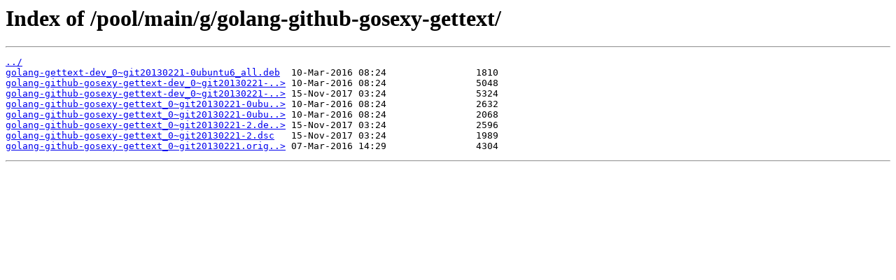

--- FILE ---
content_type: text/html
request_url: https://cz.archive.ubuntu.com/pool/main/g/golang-github-gosexy-gettext/
body_size: 220
content:
<html>
<head><title>Index of /pool/main/g/golang-github-gosexy-gettext/</title></head>
<body>
<h1>Index of /pool/main/g/golang-github-gosexy-gettext/</h1><hr><pre><a href="../">../</a>
<a href="golang-gettext-dev_0~git20130221-0ubuntu6_all.deb">golang-gettext-dev_0~git20130221-0ubuntu6_all.deb</a>  10-Mar-2016 08:24                1810
<a href="golang-github-gosexy-gettext-dev_0~git20130221-0ubuntu6_all.deb">golang-github-gosexy-gettext-dev_0~git20130221-..&gt;</a> 10-Mar-2016 08:24                5048
<a href="golang-github-gosexy-gettext-dev_0~git20130221-2_all.deb">golang-github-gosexy-gettext-dev_0~git20130221-..&gt;</a> 15-Nov-2017 03:24                5324
<a href="golang-github-gosexy-gettext_0~git20130221-0ubuntu6.debian.tar.xz">golang-github-gosexy-gettext_0~git20130221-0ubu..&gt;</a> 10-Mar-2016 08:24                2632
<a href="golang-github-gosexy-gettext_0~git20130221-0ubuntu6.dsc">golang-github-gosexy-gettext_0~git20130221-0ubu..&gt;</a> 10-Mar-2016 08:24                2068
<a href="golang-github-gosexy-gettext_0~git20130221-2.debian.tar.xz">golang-github-gosexy-gettext_0~git20130221-2.de..&gt;</a> 15-Nov-2017 03:24                2596
<a href="golang-github-gosexy-gettext_0~git20130221-2.dsc">golang-github-gosexy-gettext_0~git20130221-2.dsc</a>   15-Nov-2017 03:24                1989
<a href="golang-github-gosexy-gettext_0~git20130221.orig.tar.xz">golang-github-gosexy-gettext_0~git20130221.orig..&gt;</a> 07-Mar-2016 14:29                4304
</pre><hr></body>
</html>
